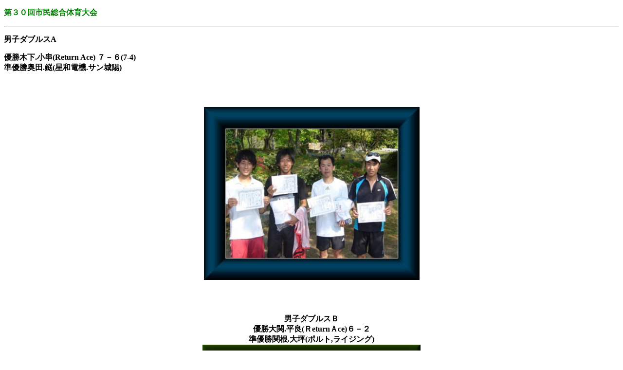

--- FILE ---
content_type: text/html
request_url: http://joyotennis.com/2011izen/2011soutai/2011soutai-d-w.htm
body_size: 724
content:
<!DOCTYPE HTML PUBLIC "-//W3C//DTD HTML 4.01 Transitional//EN" "http://www.w3.org/TR/html4/loose.dtd">
<html lang="ja">
<head>
<meta http-equiv="Content-Type" content="text/html; charset=Shift_JIS">
<meta http-equiv="Content-Style-Type" content="text/css">
<meta name="GENERATOR" content="JustSystems Homepage Builder Version 17.0.1.0 for Windows">
<title></title>
</head>
<body>
<p><b style="COLOR: #008000">第３０回市民総合体育大会</b><BR>
</p>
<hr>
<p><b><font color="#000000">男子ダブルスA</font> 　　　　　　　　　　　　　　　　　　　　　　　　　　　　　　　　　　　　　</b></p>
<p><font color="#000000"><b><span style="COLOR: #000000">優勝木下.小串(Return Ace) ７－６(7-4) 　　<span style="COLOR: #000000"><br>
準優勝奥田.鎹(星和電機.サン城陽)　</span></span>　　<br>
　　　　　　　　　　　　　　　　　　　　　　　　　　　　　　　　　　　　　　　<span style="COLOR: #000000"></span><BR>
<BR>
</b><br>
</font></p>
<p align="center"><img src="man1.jpg" width="443" height="355" border="0"></p>
<p align="center"><br>
<br>
<br>
<b>男子ダブルスＢ</b><br>
<font color="#000000"><b><span style="COLOR: #000000">優勝大関.平良(ＲeturnＡce)６－２</span></b></font><br>
<b>準優勝関根.大坪(ポルト,ライジング)<br>
<img src="soutaidanb.jpg" width="448" height="336" border="0"><br>
</b><br>
<br>
<br>
<br>
</p>
</body>
</html>